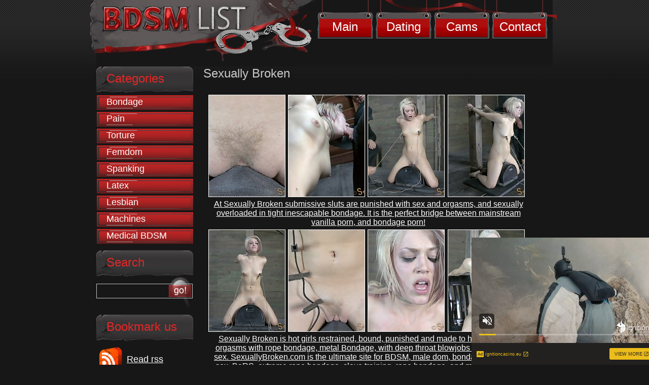

--- FILE ---
content_type: text/html; charset=utf-8
request_url: http://www.bdsm-list.net/gallery/sexuallybroken/0204-es/index.html
body_size: 3306
content:
<!DOCTYPE HTML PUBLIC "-//W3C//DTD XHTML 1.0 Transitional//EN" "http://www.w3.org/TR/xhtml1/DTD/xhtml1-transitional.dtd">
<html xmlns="http://www.w3.org/1999/xhtml"><head>
<title>Sexually Broken | Inescapable Bondage, Brutal Bondage Sex, Devastating Orgasms! Check it out now!</title>
<meta name="keywords" content="sex slave, bondage sex, sex and bondage, bondage, submission, hardcore BDSM, submissive, rough sex, hardcore sex, hardcore bondage, bound fucked">
<meta name="description" content="Sexually Broken produces high quality sexual bondage videos.  Offering Erotic and extreme bondage movies featuring BDSM slave girls in hot bondage and being brutally fucked. ">
<link rel="stylesheet" href="/css/style.css" type="text/css" media="screen">
<base target="_blank">
</head>
<body>


<!--=========HEADER=========-->
<div id="header">
	<ul class="menu">
		<li><a href="http://www.bdsm-list.net/" title="BDSM Site Review">Main</a></li>
		<li><a href="http://www.findabdsmlover.com/landing/3/FBDSM/cadwel90/3/LC/" title="Dating BDSM" target="_blank">Dating</a></li>
		<li><a href="http://imlive.com/wmaster.asp?WID=124897266075&amp;promocode=BCODET000001E_00000&amp;LinkID=701&amp;QueryID=5" title="BDSM CAMS" target="_blank">Cams</a></li>
		<li><a href="http://www.bdsm-list.net/contact.html" title="BDSM Contact" target="_blank">Contact</a></li>
  </ul>
</div>
<!--=========END=========HEADER=========-->

<!--=========CONTENT=========-->
<div id="content">

<!--=========MID_CONTENT=========-->
<div id="mid_content">
<!-- CONTENT START -->

<div class="review2">

<h2>Sexually Broken</h2>

<table border="0" cellpadding="5" cellspacing="5" width="98%">
	<tbody>
	<tr>
<td colspan="2"><table width="100%" border="0" cellpadding="5" cellspacing="5">
<tr> 
<td><a href="sn001.jpg"><img src="tnsn001.jpg" alt="" border="1" height="200" width="150" style="border: 1px white solid;"></a></td>
<td><a href="sn002.jpg"><img src="tnsn002.jpg" alt="" border="1" height="200" width="150" style="border: 1px white solid;"></a></td>
<td><a href="sn003.jpg"><img src="tnsn003.jpg" alt="" border="1" height="200" width="150" style="border: 1px white solid;"></a></td>
<td><a href="sn004.jpg"><img src="tnsn004.jpg" alt="" border="1" height="200" width="150" style="border: 1px white solid;"></a></td>
</tr>
<tr>
<td colspan="5" align="center"><font size="3"><a href="http://join.sexuallybroken.com/track/MzAwMDAyNC4xLjEyLjIxLjAuMC4wLjAuMA" title="Sexually Broken" target="_blank">At Sexually Broken submissive sluts are punished with sex and orgasms, and sexually overloaded in tight inescapable bondage. It is the perfect bridge between mainstream vanilla porn, and bondage porn!</a></font>
</td>
</tr>
<tr> 
<td><a href="sn005.jpg"><img src="tnsn005.jpg" alt="" border="1" height="200" width="150" style="border: 1px white solid;"></a></td>
<td><a href="sn006.jpg"><img src="tnsn006.jpg" alt="" border="1" height="200" width="150" style="border: 1px white solid;"></a></td>
<td><a href="sn007.jpg"><img src="tnsn007.jpg" alt="" border="1" height="200" width="150" style="border: 1px white solid;"></a></td>
<td><a href="sn008.jpg"><img src="tnsn008.jpg" alt="" border="1" height="200" width="150" style="border: 1px white solid;"></a></td>

</tr>
<tr>
<td colspan="5" align="center"><font size="3"><a href="http://join.sexuallybroken.com/track/MzAwMDAyNC4xLjEyLjIxLjAuMC4wLjAuMA" title="Sexually Broken" target="_blank">Sexually Broken is hot girls restrained, bound, punished and made to have squirting orgasms with rope bondage, metal Bondage, with deep throat blowjobs and hard anal sex. SexuallyBroken.com is the ultimate site for BDSM, male dom, bondage and rough sex, BaRS, extreme rope bondage, slave training, rope bondage, and metal bondage. From the creators who brought you INSEX, the best sites in HD BDSM Fetish videos on the net, see rough sex and rope bondage reinvented in the masterful hands of Matt Williams!</a></font>
</td>
</tr>
<tr> 
<td><a href="sn009.jpg"><img src="tnsn009.jpg" alt="" border="1" height="200" width="150" style="border: 1px white solid;"></a></td>
<td><a href="sn010.jpg"><img src="tnsn010.jpg" alt="" border="1" height="200" width="150" style="border: 1px white solid;"></a></td>
<td><a href="sn011.jpg"><img src="tnsn011.jpg" alt="" border="1" height="200" width="150" style="border: 1px white solid;"></a></td>
<td><a href="sn012.jpg"><img src="tnsn012.jpg" alt="" border="1" height="200" width="150" style="border: 1px white solid;"></a></td>
</tr>
<tr> 
<td><a href="sn013.jpg"><img src="tnsn013.jpg" alt="" border="1" height="200" width="150" style="border: 1px white solid;"></a></td>
<td><a href="sn014.jpg"><img src="tnsn014.jpg" alt="" border="1" height="200" width="150" style="border: 1px white solid;"></a></td>
<td><a href="sn015.jpg"><img src="tnsn015.jpg" alt="" border="1" height="200" width="150" style="border: 1px white solid;"></a></td>
<td></td>
</tr>

</table>
		  <br>
		  <br></td>
	</tr>

	<tr>
<td align="center" width="50%">
<font size="5">Visit <a href="http://join.sexuallybroken.com/track/MzAwMDAyNC4xLjEyLjIxLjAuMC4wLjAuMA" title="Sexually Broken" target="_blank">Sexually Broken</a></font></td>
<td align="center" width="50%">			
<font size="5"><a href="http://www.bdsm-list.net/reviews/about-sexuallybroken.html" title="Sexually Broken" target="_blank">Read full review</a></font></td>
</tr><br>
</table>


</div>

<br>
<table width="500" border="0">
 <tbody><tr>
            <td colspan="5"><div align="center"><strong><font class="sitetitle">Similar Reviews:</font></strong></div></td>
          </tr>
          <tr>

<td><div align="center"><a href="http://www.bdsm-list.net/reviews/about-infernalrestraints.html"><img src="/files/thumb/review-site-s108.jpg" alt="1" title="Infernal Restraints" style="border: 1px solid white;" width="200" border="0" height="165"></a><br>
<a href="http://www.bdsm-list.net/reviews/about-infernalrestraints.html">Infernal Restraints</a></div></td>

<td><div align="center"><a href="http://www.bdsm-list.net/reviews/about-shadowslaves.html"><img src="/files/thumb/review-site-s82.jpg" alt="1" title="Shadow Slaves" style="border: 1px solid white;" width="200" border="0" height="165"></a><br>
<a href="http://www.bdsm-list.net/reviews/about-shadowslaves.html">Shadow Slaves </a></div></td>

<td><div align="center"><a href="http://www.bdsm-list.net/reviews/about-hardtied.html"><img src="/files/thumb/review-site-s107.jpg" alt="1" width="200" height="165" border="0" title="Hard Tied" style="border: 1px white solid;"></a><br>
<a href="http://www.bdsm-list.net/reviews/about-hardtied.html">Hard Tied</a></div></td>

          </tr>


</tbody></table>

<br>
<table width="98%" border="0 cellpadding="5" cellspacing="5""><tbody><tr>
			<td><div align="center">
<iframe src="//a.magsrv.com/iframe.php?idzone=5037206&size=300x250" width="300" height="250" scrolling="no" marginwidth="0" marginheight="0" frameborder="0"></iframe>
			</div></td>
			<td><div align="center">
<iframe src="//a.magsrv.com/iframe.php?idzone=5037206&size=300x250" width="300" height="250" scrolling="no" marginwidth="0" marginheight="0" frameborder="0"></iframe>
			</div></td>
			</tr>
			<tr>
			<td><div align="center">
<iframe src="//a.magsrv.com/iframe.php?idzone=5037206&size=300x250" width="300" height="250" scrolling="no" marginwidth="0" marginheight="0" frameborder="0"></iframe>
			</div></td>
			<td><div align="center">
<iframe src="//a.magsrv.com/iframe.php?idzone=5037206&size=300x250" width="300" height="250" scrolling="no" marginwidth="0" marginheight="0" frameborder="0"></iframe>
			</div></td>
</tr></tbody></table>

<br><br>
<table width="500" border="0">
 <tbody><tr><td>
<div align="center">

<script type="application/javascript" src="https://a.magsrv.com/video-slider.js"></script>
<script type="application/javascript">
var adConfig = {
    "idzone": 5046820,
    "frequency_period": 0,
    "close_after": 5,
    "on_complete": "repeat",
    "screen_density": 25,
    "cta_enabled": 1
};
VideoSlider.init(adConfig);
</script>
</div>
</td></tr>
</tbody></table>
<br>


<!-- CONTENT END -->
</div>
<!--=========END=========MID_CONTENT=========-->

<!--=========SIDEBAR=========-->
<div id="sidebar">

	<div class="sl">
		<h3>Categories</h3>
		<ul class="list_1">
<li><a href="/reviews/Bondage.html" title="#">Bondage</a></li><li><a href="/reviews/Pain.html" title="#">Pain</a></li><li><a href="/reviews/Torture.html" title="#">Torture</a></li><li><a href="/reviews/Femdom.html" title="#">Femdom</a></li><li><a href="/reviews/Spanking.html" title="#">Spanking</a></li><li><a href="/reviews/latex.html" title="#">Latex</a></li><li><a href="/reviews/Lesbian.html" title="#">Lesbian</a></li><li><a href="/reviews/torturemachines.html" title="#">Machines</a></li><li><a href="/reviews/medicalbdsm.html" title="#">Medical BDSM</a></li>


		</ul>
	</div>
	
	<div class="sl">
		<h3>Search</h3>
<form action="/asm.review.search.php" method="POST" class="s_search">
<input type="hidden" name="spage" value="/search.html" id="search_form">
<input type="text" name="word" value="" id="search" class="s_input"> 
<input type="image" src="/images/submit_1.png" class="s_submit">
		</form>
	</div>

	
	<div class="sl">
		<h3>Bookmark us</h3>
		<div class="r_book">
		<p class="rss"><a href="/rss.xml" title="RSS 2.0">Read rss</a></p>
		</div>
	</div>

	
	<div class="sl">
		<h3>Top 20 rated</h3>
		<ul class="list_2">
<li><a href="/reviews/about-theupperfloor.html" title="#">The Upper Floor</a></li><li><a href="/reviews/about-divinebitches.html" title="#">Divine Bitches</a></li><li><a href="/reviews/about-sexuallybroken.html" title="#">Sexually Broken</a></li><li><a href="/reviews/about-chantasbitches.html" title="#">Chantas Bitches</a></li><li><a href="/reviews/about-fuckedandbound.html" title="#">Fucked and Bound</a></li><li><a href="/reviews/about-waterbondage.html" title="#">Water Bondage</a></li><li><a href="/reviews/about-hogtied.html" title="#">Hogtied</a></li><li><a href="/reviews/about-wiredpussy.html" title="#">Wired Pussy</a></li><li><a href="/reviews/about-rubbersisters.html" title="#">Rubber Sisters</a></li><li><a href="/reviews/about-bondageforte.html" title="#">Bondage Forte</a></li><li><a href="/reviews/about-topgrl.html" title="#">TopGrl</a></li><li><a href="/reviews/about-realtimebondage.html" title="#">Real Time Bondage</a></li><li><a href="/reviews/about-captivemale.html" title="#">Captive Male</a></li><li><a href="/reviews/about-publicdisgrace.html" title="#">Public Disgrace</a></li><li><a href="/reviews/about-boundgangbangs.html" title="#">Bound Gangbangs</a></li><li><a href="/reviews/about-devicebondage.html" title="#">Device Bondage</a></li><li><a href="/reviews/about-hardtied.html" title="#">Hardtied</a></li><li><a href="/reviews/about-infernalrestraints.html" title="#">Infernal Restraints</a></li><li><a href="/reviews/about-alterpic.html" title="#">Alterpic</a></li><li><a href="/reviews/about-fuckingmachines.html" title="#">Fucking Machines</a></li><li><a href="/reviews/about-BreastBondageVideos.html" title="#">Breast Bondage Videos</a></li><li><a href="/reviews/about-sexandsubmission.html" title="#">Sex and Submission</a></li><li><a href="/reviews/about-spekula.html" title="#">Spekula</a></li><li><a href="/reviews/about-meninpain.html" title="#">Men in Pain</a></li><li><a href="/reviews/about-bloodangels.html" title="#">Blood Angels</a></li><li><a href="/reviews/about-pupett.html" title="#">Pupett</a></li><li><a href="/reviews/about-dungeonwitches.html" title="#">Dungeon Witches</a></li><li><a href="/reviews/about-tiedvirgins.html" title="#">Tied Virgins</a></li><li><a href="/reviews/about-thetrainingofo.html" title="#">The Training Of O</a></li><li><a href="/reviews/about-totallyundressed.html" title="#">Totally Undressed</a></li><li><a href="/reviews/about-whippedass.html" title="#">Whipped Ass</a></li><li><a href="/reviews/about-shadowslaves.html" title="#">Shadow Slaves</a></li><li><a href="/reviews/about-tight-girls.html" title="#">Tight Girls</a></li><li><a href="/reviews/about-thepainfiles.html" title="#">The Pain Files</a></li><li><a href="/reviews/about-boundbybhowani.html" title="#">Bound by Bhowani</a></li><li><a href="/reviews/about-paingate.html" title="#">Pain Gate</a></li><li><a href="/reviews/about-charlottefetish.html" title="#">Charlotte Fetish</a></li><li><a href="/reviews/about-latexheaven.html" title="#">Latex Heaven</a></li><li><a href="/reviews/about-kenmarcus.html" title="#">Kenmarcus</a></li><li><a href="/reviews/about-myboundwife.html" title="#">My Bound Wife</a></li><li><a href="/reviews/about-rubber-kingdom.html" title="#">Rubber Kingdom</a></li><li><a href="/reviews/about-freaks-inside.html" title="#">Freaks Inside</a></li><li><a href="/reviews/about-kinkystyle.html" title="#">Kinky Style</a></li>
		</ul>
	</div>
	
</div>
<!--=========END=========SIDEBAR=========-->

</div>
<!--=========END=========CONTENT=========-->

<!--=========FOOTER=========-->
<div id="footer">
	<div class="f_box">
	  <p class="copy">Copyrighted by BDSM List. All rights reserved.<br>
      <a href="http://www.bdsm-list.net/contact.html" title="BDSM Contact" target="_blank">Contact</a></p>
	</div>
</div>
<!--=========END=========FOOTER=========-->

</body></html>

--- FILE ---
content_type: text/html; charset=UTF-8
request_url: http://a.magsrv.com/iframe.php?idzone=5037206&size=300x250
body_size: 202
content:

<!DOCTYPE html>
<body style="margin:0px;">
    <script async type="application/javascript" src="https://a.magsrv.com/build-iframe-js-url.js?idzone=5037206"></script>
    <script async type="application/javascript" src="https://a.magsrv.com/ad-provider.js"></script>
</body>


--- FILE ---
content_type: text/xml;charset=UTF-8
request_url: http://s.magsrv.com/splash.php?idzone=5046820&cookieconsent=true
body_size: 4088
content:
<?xml version="1.0" encoding="UTF-8"?>
<VAST version="3.0">
  <Ad id="7898540">
    <InLine>
      <AdSystem>ExoClick</AdSystem>
      <AdTitle/>
      <Impression id="exotr"><![CDATA[http://s.magsrv.com/vregister.php?a=vimp&tracking_event=impression&idzone=5046820&6dfba367984406cd91ab3b707797873d=tsVuZ8uHLtt4cdvLvq4cfXXr66dddlTlK8E.fXlu49N3jnu49eWtqayWunDNE_7rgbjYlesYecz4a6oK3F35qq5WJHM2W6pNscFVe6VyvXA2w3a5TXBU5Tn569OnLlrgbnsZjgqfcpz6dOXPpz1wN1QVuZ.eHTxy5a4G8ZpXM.vDp28cuGuBtpitx6anDPjw8a4G2mJJ2IHpc._jz469OGuBu1imBiuCaXPjy6cuvjn38a4G5qs.3TXA2zTNdU5Tnw1wNtuWwNOZ8NcDbTFNMDlOfDXA3BVPnz58tdVjOfDXaxHY5nw3cOOuexmOCp9ylelitzPvw1z2MxwVPuUrtWU0uStYZonga2mJJ2IHpV2rKaXJWsM0TwNbl7T7Erzi9cy89jMcFT7lOfHW5e0.xK84vXMvK5XdNTFnx1sNr14TuZ8.Ot2amRivPXA3K5XdNTFnx1tTWS104LzUwPQSsR5on_dcDc9MzdjVa7TFbj01OGfHhrnpgagleXkmbcjz8a36656s.GupqlxyVelyqaOyuCaXPXZU5SvA3nw12UxrvsVP5ueOrDbTrnHw432593HeXbn589uTPfl45dOvbXBJPS5VVBNKvVWxXZVnw1wST0uVVQTSrwS2sRwNr0uMVTS58tdLjrlLlK9UFbi781VcrEjmbLdUm2OCqvdK5XrYbZjmaiz4a4G5nXXKc.GuBuNiVuCV5edh5zPhrcvcasrgmlXrgkcz4buHPXA22xWw05LW5Tn31wNtMU0wOUr1TWUtOZ8Ncs1TVME9efDXBK1M9LBXMvJM25nw11uVVryTNuZ8NdLj0E0q7zk0rEji8DefXj269OPjXPTNfgvVWxXZVnt464G52Ka5XKc.[base64].Gu2nPhrglrcplYjz4a5Zl3bJW6s.GuBulyqeaWqC1xeNjCayvPhrgbksjrgxmlcz4a3JGII14Kp8.GupqmCetdtytiCPPtrqapgnrXtcpqgmlz464G2G7XKa4KnKV2G168J3M.[base64].GtpuVeyph5zPpy4ddbMDa9T7DcEry9rEdjmfDXU41NK2uy5VWvaxHY5nw3cOHDjrYsargmlXdjmmpz4buOtixquCaVdpyCPPhu564G66WHXYGl6prKWnM.[base64].LnXjy7664JHKq2JJ8.Pft56ee3np11tTTRQONTS1OS158YA--&is_vast=0&should_log=0&cb=e2e_69786171e535d2.08590567]]></Impression>
      <Error><![CDATA[http://s.magsrv.com/vregister.php?a=vview&errorcode=[ERRORCODE]&idzone=5046820&dg=7898540-USA-124258378-0-0-1-0-InLine]]></Error>
      <Creatives>
        <Creative sequence="1" id="124258378">
          <Linear skipoffset="00:00:05">
            <Duration>00:00:00.000</Duration>
            <TrackingEvents>
              <Tracking id="prog_1" event="progress" offset="00:00:10.000"><![CDATA[http://s.magsrv.com/vregister.php?a=vview&should_log=0&cb=e2e_69786171e51078.47307835&tracking_event=progress&progress=00:00:10.000&idzone=5046820&6dfba367984406cd91ab3b707797873d=tsVuZ8uHLtt4cdvLvq4cfXXr66dddlTlK8E.fXlu49N3jnu49eWtqayWunDNE_7rgbjYlesYecz4a6oK3F35qq5WJHM2W6pNscFVe6VyvXA2w3a5TXBU5Tn569OnLlrgbnsZjgqfcpz6dOXPpz1wN1QVuZ.eHTxy5a4G8ZpXM.vDp28cuGuBtpitx6anDPjw8a4G2mJJ2IHpc._jz469OGuBu1imBiuCaXPjy6cuvjn38a4G5qs.3TXA2zTNdU5Tnw1wNtuWwNOZ8NcDbTFNMDlOfDXA3BVPnz58tdVjOfDXaxHY5nw3cOOuexmOCp9ylelitzPvw1z2MxwVPuUrtWU0uStYZonga2mJJ2IHpV2rKaXJWsM0TwNbl7T7Erzi9cy89jMcFT7lOfHW5e0.xK84vXMvK5XdNTFnx1sNr14TuZ8.Ot2amRivPXA3K5XdNTFnx1tTWS104LzUwPQSsR5on_dcDc9MzdjVa7TFbj01OGfHhrnpgagleXkmbcjz8a36656s.GupqlxyVelyqaOyuCaXPXZU5SvA3nw12UxrvsVP5ueOrDbTrnHw432593HeXbn589uTPfl45dOvbXBJPS5VVBNKvVWxXZVnw1wST0uVVQTSrwS2sRwNr0uMVTS58tdLjrlLlK9UFbi781VcrEjmbLdUm2OCqvdK5XrYbZjmaiz4a4G5nXXKc.GuBuNiVuCV5edh5zPhrtgbcmXctclrz1uU0zUtTNuZ64G22K2GnJa3Kc..uBtpimmByleqaylpzPhrlmqapgnrz4a4JWpnpYK5l5Jm3M.GutyqteSZtzPhrpcegmlXecmlYkcXgbz68e3Xpx8a56Zr8F6q2K7Ks9vHXA3OxTXK5Tnw1tQV4LvOTSsSOLwN59OvDzx799crlbDVkFeC89M1.[base64].uthtelyixyqtelyqyOvPjrgblcrumpiXrwncz5a4G2mJJ2IHpV68J3M.[base64].OtqyquaRe1iOxxfjnrasqrmkXtYjscX5Z62rKq5pF7WI7HF.eeupxqaVtdlyqte1iOxzPhu4cOHHWxY1XBNKu7HNNTnw3cdbFjVcE0q7TkEefDdz11ONTStrswNrtTSSQVVQTS58N3DjrgbrwncXsqcpXgbz4a4G2KqnK168J3M.2u2yyBvPj37eennt56dePfjz79.HHh07ee_jtx78XOjXLprrgkcqrYknz49.3np57eenXW1NNFA41NLU5LXnxgA--]]></Tracking>
            </TrackingEvents>
            <VideoClicks>
              <ClickThrough><![CDATA[http://s.magsrv.com/click.php?d=H4sIAAAAAAAAA11Q247aMBD9Fb_wiOV7nMeVuhQ1Xai4BMpLRWID6eZG7HCTP742VGy7mYx9NOfMmZEjGUvOkEPuYG1rBvRlQEb.L.pTcSuyUtsuf4emsNoX9aUZdloVnc4tbA_tgI7yQg3ol6ZT6Y_xZDHOZuNJOmU8p.kcYXK79lXd1kfbGKsSjpDt2vW871qViBR1x.QbTRcpXt5WfXss.8qYOxG1dN6X6i1o2vVUJdHi50mu6WYx29M3fmuDSfnweMDJZq0WyufSs5_JRGwCHP3.dePJ7FU3OzrN_7MUKdFVjNWqtwYTXI7SlUHYVoRUFf6qFcLf9_A8HDr_TjgSMYt9cpcpUw3LwlhYa.s4gZhBSSHmxGHCCJc0ko4jJiTxfUiGduQEu18Oh8NRSkKZfDJD9wDn8xkEAgQCeALst2Wpuysw.tJ7eM265l3XABHEgDagqJW.gIOtSvCYEIJjwRmWHjGOYhxFfq5fEbm_fAj5VIvHZgQLvxZ23EvDosv5yz_yj6D3PogQ8gCGpE8rA6vt3nQnmDeVL_rPC7F7DjoR4qaJoyLnQuwoxluEuOY7FUsmMy5yxUi0lX8A8ueIc6UCAAA-&cb=e2e_69786171e4bcd0.15794974]]></ClickThrough>
            </VideoClicks>
            <MediaFiles>
              <MediaFile delivery="progressive" type="video/mp4"><![CDATA[http://u3y8v8u4.aucdn.net/library/954422/d827d4f052fcfb32776e26c12061f9483b5ed6cf.mp4]]></MediaFile>
            </MediaFiles>
            <Icons>
              <Icon>
                <IconClicks>
                  <IconClickThrough>invizibletrck.site</IconClickThrough>
                </IconClicks>
              </Icon>
            </Icons>
          </Linear>
        </Creative>
      </Creatives>
      <Extensions>
        <Extension>
          <TitleCTA>
            <MobileText>View More</MobileText>
            <PCText>View More</PCText>
            <DisplayUrl><![CDATA[ignitioncasino.eu]]></DisplayUrl>
            <Tracking><![CDATA[http://s.magsrv.com/click.php?d=H4sIAAAAAAAAA11Q247aMBD9Fb_wiOV7nMeVuhQ1Xai4BMpLRWID6eZG7HCTP742VGy7mYx9NOfMmZEjGUvOkEPuYG1rBvRlQEb.L.pTcSuyUtsuf4emsNoX9aUZdloVnc4tbA_tgI7yQg3ol6ZT6Y_xZDHOZuNJOmU8p.kcYXK79lXd1kfbGKsSjpDt2vW871qViBR1x.QbTRcpXt5WfXss.8qYOxG1dN6X6i1o2vVUJdHi50mu6WYx29M3fmuDSfnweMDJZq0WyufSs5_JRGwCHP3.dePJ7FU3OzrN_7MUKdFVjNWqtwYTXI7SlUHYVoRUFf6qFcLf9_A8HDr_TjgSMYt9cpcpUw3LwlhYa.s4gZhBSSHmxGHCCJc0ko4jJiTxfUiGduQEu18Oh8NRSkKZfDJD9wDn8xkEAgQCeALst2Wpuysw.tJ7eM265l3XABHEgDagqJW.gIOtSvCYEIJjwRmWHjGOYhxFfq5fEbm_fAj5VIvHZgQLvxZ23EvDosv5yz_yj6D3PogQ8gCGpE8rA6vt3nQnmDeVL_rPC7F7DjoR4qaJoyLnQuwoxluEuOY7FUsmMy5yxUi0lX8A8ueIc6UCAAA-&cb=e2e_69786171e4bcd0.15794974]]></Tracking>
          </TitleCTA>
        </Extension>
      </Extensions>
    </InLine>
  </Ad>
</VAST>
